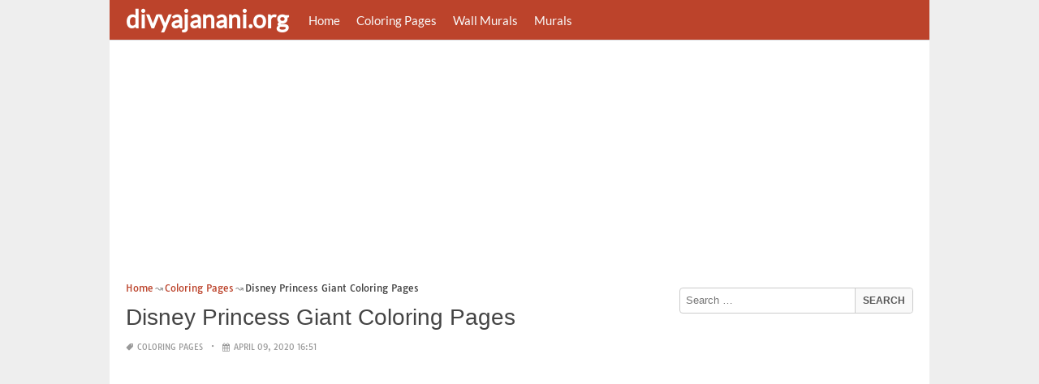

--- FILE ---
content_type: text/html; charset=UTF-8
request_url: https://www.divyajanani.org/disney-princess-giant-coloring-pages/
body_size: 17080
content:
<!DOCTYPE html><html lang="en-US"><head><meta charset="UTF-8"><meta name="viewport" content="width=device-width,minimum-scale=1,initial-scale=1"><link rel="profile" href="https://gmpg.org/xfn/11"><link rel="pingback" href="https://www.divyajanani.org/xmlrpc.php"><title>Disney Princess Giant Coloring Pages &#8211; divyajanan</title><meta name='robots' content='max-image-preview:large'/><style>img:is([sizes="auto" i], [sizes^="auto," i]) { contain-intrinsic-size: 3000px 1500px }</style><link rel="alternate" type="application/rss+xml" title="divyajanan &raquo; Feed" href="https://www.divyajanani.org/feed/"/><link rel="alternate" type="application/rss+xml" title="divyajanan &raquo; Comments Feed" href="https://www.divyajanani.org/comments/feed/"/><link rel="alternate" type="application/rss+xml" title="divyajanan &raquo; Disney Princess Giant Coloring Pages Comments Feed" href="https://www.divyajanani.org/disney-princess-giant-coloring-pages/feed/"/><link rel='stylesheet' id='wp-block-library-css' href='https://www.divyajanani.org/wp-includes/css/dist/block-library/style.min.css?ver=6.8.3' type='text/css' media='all'/><style id='classic-theme-styles-inline-css' type='text/css'>
/*! This file is auto-generated */
.wp-block-button__link{color:#fff;background-color:#32373c;border-radius:9999px;box-shadow:none;text-decoration:none;padding:calc(.667em + 2px) calc(1.333em + 2px);font-size:1.125em}.wp-block-file__button{background:#32373c;color:#fff;text-decoration:none}</style><style id='global-styles-inline-css' type='text/css'>
:root{--wp--preset--aspect-ratio--square: 1;--wp--preset--aspect-ratio--4-3: 4/3;--wp--preset--aspect-ratio--3-4: 3/4;--wp--preset--aspect-ratio--3-2: 3/2;--wp--preset--aspect-ratio--2-3: 2/3;--wp--preset--aspect-ratio--16-9: 16/9;--wp--preset--aspect-ratio--9-16: 9/16;--wp--preset--color--black: #000000;--wp--preset--color--cyan-bluish-gray: #abb8c3;--wp--preset--color--white: #ffffff;--wp--preset--color--pale-pink: #f78da7;--wp--preset--color--vivid-red: #cf2e2e;--wp--preset--color--luminous-vivid-orange: #ff6900;--wp--preset--color--luminous-vivid-amber: #fcb900;--wp--preset--color--light-green-cyan: #7bdcb5;--wp--preset--color--vivid-green-cyan: #00d084;--wp--preset--color--pale-cyan-blue: #8ed1fc;--wp--preset--color--vivid-cyan-blue: #0693e3;--wp--preset--color--vivid-purple: #9b51e0;--wp--preset--gradient--vivid-cyan-blue-to-vivid-purple: linear-gradient(135deg,rgba(6,147,227,1) 0%,rgb(155,81,224) 100%);--wp--preset--gradient--light-green-cyan-to-vivid-green-cyan: linear-gradient(135deg,rgb(122,220,180) 0%,rgb(0,208,130) 100%);--wp--preset--gradient--luminous-vivid-amber-to-luminous-vivid-orange: linear-gradient(135deg,rgba(252,185,0,1) 0%,rgba(255,105,0,1) 100%);--wp--preset--gradient--luminous-vivid-orange-to-vivid-red: linear-gradient(135deg,rgba(255,105,0,1) 0%,rgb(207,46,46) 100%);--wp--preset--gradient--very-light-gray-to-cyan-bluish-gray: linear-gradient(135deg,rgb(238,238,238) 0%,rgb(169,184,195) 100%);--wp--preset--gradient--cool-to-warm-spectrum: linear-gradient(135deg,rgb(74,234,220) 0%,rgb(151,120,209) 20%,rgb(207,42,186) 40%,rgb(238,44,130) 60%,rgb(251,105,98) 80%,rgb(254,248,76) 100%);--wp--preset--gradient--blush-light-purple: linear-gradient(135deg,rgb(255,206,236) 0%,rgb(152,150,240) 100%);--wp--preset--gradient--blush-bordeaux: linear-gradient(135deg,rgb(254,205,165) 0%,rgb(254,45,45) 50%,rgb(107,0,62) 100%);--wp--preset--gradient--luminous-dusk: linear-gradient(135deg,rgb(255,203,112) 0%,rgb(199,81,192) 50%,rgb(65,88,208) 100%);--wp--preset--gradient--pale-ocean: linear-gradient(135deg,rgb(255,245,203) 0%,rgb(182,227,212) 50%,rgb(51,167,181) 100%);--wp--preset--gradient--electric-grass: linear-gradient(135deg,rgb(202,248,128) 0%,rgb(113,206,126) 100%);--wp--preset--gradient--midnight: linear-gradient(135deg,rgb(2,3,129) 0%,rgb(40,116,252) 100%);--wp--preset--font-size--small: 13px;--wp--preset--font-size--medium: 20px;--wp--preset--font-size--large: 36px;--wp--preset--font-size--x-large: 42px;--wp--preset--spacing--20: 0.44rem;--wp--preset--spacing--30: 0.67rem;--wp--preset--spacing--40: 1rem;--wp--preset--spacing--50: 1.5rem;--wp--preset--spacing--60: 2.25rem;--wp--preset--spacing--70: 3.38rem;--wp--preset--spacing--80: 5.06rem;--wp--preset--shadow--natural: 6px 6px 9px rgba(0, 0, 0, 0.2);--wp--preset--shadow--deep: 12px 12px 50px rgba(0, 0, 0, 0.4);--wp--preset--shadow--sharp: 6px 6px 0px rgba(0, 0, 0, 0.2);--wp--preset--shadow--outlined: 6px 6px 0px -3px rgba(255, 255, 255, 1), 6px 6px rgba(0, 0, 0, 1);--wp--preset--shadow--crisp: 6px 6px 0px rgba(0, 0, 0, 1);}:where(.is-layout-flex){gap: 0.5em;}:where(.is-layout-grid){gap: 0.5em;}body .is-layout-flex{display: flex;}.is-layout-flex{flex-wrap: wrap;align-items: center;}.is-layout-flex > :is(*, div){margin: 0;}body .is-layout-grid{display: grid;}.is-layout-grid > :is(*, div){margin: 0;}:where(.wp-block-columns.is-layout-flex){gap: 2em;}:where(.wp-block-columns.is-layout-grid){gap: 2em;}:where(.wp-block-post-template.is-layout-flex){gap: 1.25em;}:where(.wp-block-post-template.is-layout-grid){gap: 1.25em;}.has-black-color{color: var(--wp--preset--color--black) !important;}.has-cyan-bluish-gray-color{color: var(--wp--preset--color--cyan-bluish-gray) !important;}.has-white-color{color: var(--wp--preset--color--white) !important;}.has-pale-pink-color{color: var(--wp--preset--color--pale-pink) !important;}.has-vivid-red-color{color: var(--wp--preset--color--vivid-red) !important;}.has-luminous-vivid-orange-color{color: var(--wp--preset--color--luminous-vivid-orange) !important;}.has-luminous-vivid-amber-color{color: var(--wp--preset--color--luminous-vivid-amber) !important;}.has-light-green-cyan-color{color: var(--wp--preset--color--light-green-cyan) !important;}.has-vivid-green-cyan-color{color: var(--wp--preset--color--vivid-green-cyan) !important;}.has-pale-cyan-blue-color{color: var(--wp--preset--color--pale-cyan-blue) !important;}.has-vivid-cyan-blue-color{color: var(--wp--preset--color--vivid-cyan-blue) !important;}.has-vivid-purple-color{color: var(--wp--preset--color--vivid-purple) !important;}.has-black-background-color{background-color: var(--wp--preset--color--black) !important;}.has-cyan-bluish-gray-background-color{background-color: var(--wp--preset--color--cyan-bluish-gray) !important;}.has-white-background-color{background-color: var(--wp--preset--color--white) !important;}.has-pale-pink-background-color{background-color: var(--wp--preset--color--pale-pink) !important;}.has-vivid-red-background-color{background-color: var(--wp--preset--color--vivid-red) !important;}.has-luminous-vivid-orange-background-color{background-color: var(--wp--preset--color--luminous-vivid-orange) !important;}.has-luminous-vivid-amber-background-color{background-color: var(--wp--preset--color--luminous-vivid-amber) !important;}.has-light-green-cyan-background-color{background-color: var(--wp--preset--color--light-green-cyan) !important;}.has-vivid-green-cyan-background-color{background-color: var(--wp--preset--color--vivid-green-cyan) !important;}.has-pale-cyan-blue-background-color{background-color: var(--wp--preset--color--pale-cyan-blue) !important;}.has-vivid-cyan-blue-background-color{background-color: var(--wp--preset--color--vivid-cyan-blue) !important;}.has-vivid-purple-background-color{background-color: var(--wp--preset--color--vivid-purple) !important;}.has-black-border-color{border-color: var(--wp--preset--color--black) !important;}.has-cyan-bluish-gray-border-color{border-color: var(--wp--preset--color--cyan-bluish-gray) !important;}.has-white-border-color{border-color: var(--wp--preset--color--white) !important;}.has-pale-pink-border-color{border-color: var(--wp--preset--color--pale-pink) !important;}.has-vivid-red-border-color{border-color: var(--wp--preset--color--vivid-red) !important;}.has-luminous-vivid-orange-border-color{border-color: var(--wp--preset--color--luminous-vivid-orange) !important;}.has-luminous-vivid-amber-border-color{border-color: var(--wp--preset--color--luminous-vivid-amber) !important;}.has-light-green-cyan-border-color{border-color: var(--wp--preset--color--light-green-cyan) !important;}.has-vivid-green-cyan-border-color{border-color: var(--wp--preset--color--vivid-green-cyan) !important;}.has-pale-cyan-blue-border-color{border-color: var(--wp--preset--color--pale-cyan-blue) !important;}.has-vivid-cyan-blue-border-color{border-color: var(--wp--preset--color--vivid-cyan-blue) !important;}.has-vivid-purple-border-color{border-color: var(--wp--preset--color--vivid-purple) !important;}.has-vivid-cyan-blue-to-vivid-purple-gradient-background{background: var(--wp--preset--gradient--vivid-cyan-blue-to-vivid-purple) !important;}.has-light-green-cyan-to-vivid-green-cyan-gradient-background{background: var(--wp--preset--gradient--light-green-cyan-to-vivid-green-cyan) !important;}.has-luminous-vivid-amber-to-luminous-vivid-orange-gradient-background{background: var(--wp--preset--gradient--luminous-vivid-amber-to-luminous-vivid-orange) !important;}.has-luminous-vivid-orange-to-vivid-red-gradient-background{background: var(--wp--preset--gradient--luminous-vivid-orange-to-vivid-red) !important;}.has-very-light-gray-to-cyan-bluish-gray-gradient-background{background: var(--wp--preset--gradient--very-light-gray-to-cyan-bluish-gray) !important;}.has-cool-to-warm-spectrum-gradient-background{background: var(--wp--preset--gradient--cool-to-warm-spectrum) !important;}.has-blush-light-purple-gradient-background{background: var(--wp--preset--gradient--blush-light-purple) !important;}.has-blush-bordeaux-gradient-background{background: var(--wp--preset--gradient--blush-bordeaux) !important;}.has-luminous-dusk-gradient-background{background: var(--wp--preset--gradient--luminous-dusk) !important;}.has-pale-ocean-gradient-background{background: var(--wp--preset--gradient--pale-ocean) !important;}.has-electric-grass-gradient-background{background: var(--wp--preset--gradient--electric-grass) !important;}.has-midnight-gradient-background{background: var(--wp--preset--gradient--midnight) !important;}.has-small-font-size{font-size: var(--wp--preset--font-size--small) !important;}.has-medium-font-size{font-size: var(--wp--preset--font-size--medium) !important;}.has-large-font-size{font-size: var(--wp--preset--font-size--large) !important;}.has-x-large-font-size{font-size: var(--wp--preset--font-size--x-large) !important;}
:where(.wp-block-post-template.is-layout-flex){gap: 1.25em;}:where(.wp-block-post-template.is-layout-grid){gap: 1.25em;}
:where(.wp-block-columns.is-layout-flex){gap: 2em;}:where(.wp-block-columns.is-layout-grid){gap: 2em;}
:root :where(.wp-block-pullquote){font-size: 1.5em;line-height: 1.6;}</style><link rel="EditURI" type="application/rsd+xml" title="RSD" href="https://www.divyajanani.org/xmlrpc.php?rsd"/><meta name="generator" content="WordPress 6.8.3"/><link rel='shortlink' href='https://www.divyajanani.org/?p=134740'/><link rel="alternate" title="oEmbed (JSON)" type="application/json+oembed" href="https://www.divyajanani.org/wp-json/oembed/1.0/embed?url=https%3A%2F%2Fwww.divyajanani.org%2Fdisney-princess-giant-coloring-pages%2F"/><link rel="alternate" title="oEmbed (XML)" type="text/xml+oembed" href="https://www.divyajanani.org/wp-json/oembed/1.0/embed?url=https%3A%2F%2Fwww.divyajanani.org%2Fdisney-princess-giant-coloring-pages%2F&#038;format=xml"/><link rel="canonical" href="https://www.divyajanani.org/disney-princess-giant-coloring-pages/"/><link rel="icon" href="https://www.divyajanani.org/wp-content/uploads/2018/10/cropped-coloriage-icon-32x32.png" sizes="32x32"/><link rel="canonical" href="https://www.divyajanani.org/disney-princess-giant-coloring-pages/"/><link rel="icon" href="https://www.divyajanani.org/wp-content/uploads/2018/10/cropped-coloriage-icon-192x192.png" sizes="192x192"/><link rel="apple-touch-icon" href="https://www.divyajanani.org/wp-content/uploads/2018/10/cropped-coloriage-icon-180x180.png"/><meta name="msapplication-TileImage" content="https://www.divyajanani.org/wp-content/uploads/2018/10/cropped-coloriage-icon-270x270.png"/><script type="application/ld+json">{"@context":"http:\/\/schema.org","@type":"BlogPosting","mainEntityOfPage":"https:\/\/www.divyajanani.org\/disney-princess-giant-coloring-pages\/","publisher":{"@type":"Organization","name":"divyajanan","logo":{"@type":"ImageObject","url":"https:\/\/www.divyajanani.org\/disney-princess-giant-coloring-pages\/","height":36,"width":190}},"headline":"Disney Princess Giant Coloring Pages","datePublished":"2020-04-09T16:51:57+07:00","dateModified":"2020-06-07T15:00:33+07:00","author":{"@type":"Person","name":"divyajanani.org"},"image":{"@type":"ImageObject","url":["https:\/\/www.divyajanani.org\/wp-content\/uploads\/2020\/06\/disney-princess-giant-coloring-pages-inspirational-crayola-disney-princess-giant-coloring-pages-of-disney-princess-giant-coloring-pages.jpg",1982,2560,false],"width":1982,"height":2560}}</script><link rel="canonical" href="https://www.divyajanani.org/disney-princess-giant-coloring-pages/"/><link rel="icon" href="https://s.wordpress.org/style/images/codeispoetry.png"/><link rel="stylesheet" href="https://maxcdn.bootstrapcdn.com/font-awesome/4.7.0/css/font-awesome.min.css"><meta name="theme-color" content="#bc432b"><meta name="msapplication-navbutton-color" content="#bc432b"><meta name="apple-mobile-web-app-status-bar-style" content="#bc432b"><style amp-custom>.clear{clear:both;}img{width:auto;max-width:100%;height:auto;}a:link,a:visited{color:#e50a4a;text-decoration:none;}a:hover{text-decoration:underline;transition:color .45s ease-in-out;-moz-transition:color .45s ease-in-out;-webkit-transition:color .45s ease-in-out;} html, body, div, span, applet, object, h1, h2, h3, h4, h5, h6, p, blockquote, pre, a, abbr, acronym, address, big, cite, code, del, dfn, em, img, ins, kbd, q, s, samp, small, strike, strong, sub, sup, tt, var, b, u, i, center, dl, dt, dd, ol, ul, li, fieldset, form, label, legend, table, caption, tbody, tfoot, thead, tr, th, td, article, aside, canvas, details, embed, figure, figcaption, footer, header, hgroup, menu, nav, output, ruby, section, summary, time, mark, audio, video {padding:0; margin:0;}pre{background:#fafafa;margin-bottom:15px;padding:15px;white-space:pre-wrap;white-space:-moz-pre-wrap;white-space:-pre-wrap;white-space:-o-pre-wrap;word-wrap:break-word}iframe{max-width:100%;}.das{margin:0 0 5px 0;width:auto;height:auto;text-align:center;} @font-face {font-family:'Tauri';font-style:normal;font-weight:400;src:local('Tauri Regular'), local('Tauri-Regular'), url(https://fonts.gstatic.com/s/tauri/v4/NN-VSW_h-jkrKyYGwwj5QQ.woff2) format('woff2');unicode-range:U+0100-024F, U+1E00-1EFF, U+20A0-20AB, U+20AD-20CF, U+2C60-2C7F, U+A720-A7FF;}@font-face {font-family:'Tauri';font-style:normal;font-weight:400;src:local('Tauri Regular'), local('Tauri-Regular'), url(https://fonts.gstatic.com/s/tauri/v4/sWn97sjs9uU0xeuHDScCTA.woff2) format('woff2');unicode-range:U+0000-00FF, U+0131, U+0152-0153, U+02C6, U+02DA, U+02DC, U+2000-206F, U+2074, U+20AC, U+2212, U+2215;}@font-face {font-family:'Lato';font-style:normal;font-weight:400;src:local('Lato Regular'), local('Lato-Regular'), url(https://fonts.gstatic.com/s/lato/v13/UyBMtLsHKBKXelqf4x7VRQ.woff2) format('woff2');unicode-range:U+0100-024F, U+1E00-1EFF, U+20A0-20AB, U+20AD-20CF, U+2C60-2C7F, U+A720-A7FF;}@font-face {font-family:'Lato';font-style:normal;font-weight:400;src:local('Lato Regular'), local('Lato-Regular'), url(https://fonts.gstatic.com/s/lato/v13/1YwB1sO8YE1Lyjf12WNiUA.woff2) format('woff2');unicode-range:U+0000-00FF, U+0131, U+0152-0153, U+02C6, U+02DA, U+02DC, U+2000-206F, U+2074, U+20AC, U+2212, U+2215;}body{background:#eee;color:#444;font-family:"Helvetica Neue",Helvetica,Arial,sans-serif;font-size:14px;line-height:1.42857143;}.entry-content h1{margin-bottom:10px;font-size:32px;line-height:44px;}.entry-content h2{margin-bottom:10px;font-size:28px;line-height:34px;} .entry-content h3{margin-bottom:10px;font-size:22px;line-height:26px;} .entry-content h4{margin-bottom:10px;font-size:18px;line-height:22px;} .entry-content h5{margin-bottom:10px;font-size:16px;line-height:20px;} .entry-content h6{margin-bottom:10px;font-size:13px;line-height:20px;} .thonwidget a,.thonol a,.box a,.post-meta,.breadcrumb,.pagination{font-family:"Tauri",Helvetica,Arial,sans-serif;font-size:14px;} p{margin:5px 0 15px;line-height:1.42857143;}.alignleft{float:left;padding:5px 20px 5px 0;}.alignright{float:right;padding:5px 0 5px 20px;}.aligncenter{max-width:100% !important;text-align:center !important;margin:10px auto !important;display:block;}.aligncenter img{margin:5px auto !important;}.fax{font-family:"Open Sans",Arial,sans-serif;}.header{font-family:"Lato";margin-bottom:0;padding:0 10px !Important;background-color:#e50a4a !important;}.header li a,.header li a.dropdown{background-color:#e50a4a !Important;max-height:49px;color:#f9f9f9;}.header li a:hover,.header li a.dropdown:hover{color:#e9e9e9 !important;}.header ul.nav-buttons ul li{background-color:#e50a4a !important;line-height:35px;height:35px;}.header ul.nav-buttons ul a{background-color:#e50a4a;line-height:35px;}.header ul.nav-buttons ul a.selected,.header ul.nav-buttons ul a:hover{background:rgba(25,25,25,0.1) !Important;}.header ul.nav-buttons ul{padding:0;}.header .navclosed{background-color:#e50a4a;float:left !important;}.header .logos{margin:10px 10px 0 0;left:10px;position:relative;float:left;display:none;}.header .logos img{height:30px;width:145px;}.header ul a i.fa{padding-right:6px;} .header,.header li a,.header li a.dropdown,.header ul.nav-buttons ul li,.header ul.nav-buttons ul a,.header .navclosed{background-color:#e50a4a !Important;}.header li a,.header li a.dropdown{font-size:15px !important;font-weight:400;}.header{padding:0 10px;}.button-comment{display:block;text-align:center;}.button-comment a.button{display:inline-block;padding:8px 30px;background:#e50a4a;color:#fff !important;border-radius:5px;}.row{width:auto;}.container{width:auto;max-width:950px;margin:0 auto;padding:0;} .main-content{width:auto;max-width:960px;margin:0 auto;padding:0;}h1.logor{text-indent:-5000px;background:#f00;display:absolute;width:0;height:0;}.site-logo{width:auto;max-width:300px;height:50px;line-height:50px;left:0;z-index:999;float:left;}.site-logo a.logo-text{font-weight:bold;font-size:30px;line-height:46px;color:#fff;padding:0 15px 0 10px;}.site-logo a.logo-text:hover{color:#f1f2f3;text-decoration:none;}.site-logo a.logo-image{line-height:50px;padding:0;}.site-logo a.logo-image img{height:40px;width:auto;padding:5px 15px 5px 10px;}.nav-buttons{display:inline;float:left;} .logo{}.logo a{padding-left:0 !important;}.logo img{margin:10px 10px 10px 5px;width:auto;height:30px;}.header{width:auto;padding:15px;}.header .header-left{float:left;width:70%;padding-bottom:10px;}.header .header-right{float:right;width:30%;padding-bottom:10px;}.searchs{width:auto;min-width:250px;-webkit-border-radius:4px;-moz-border-radius:4px;border-radius:4px;padding:0;height:30px;background:#fff;float:right;margin:10px 10px 9px 0;}.searchs input[type=text]{width:75%;padding:8px;margin:0;border:none;color:#555;background:none;}.searchs input[type=text]:focus{outline:0;}.searchs .btn{width:15%;font-size:15px;color:#555;float:right;outline:0;padding:0;height:30px;margin:0;border:none;background:none;border-left:1px solid #bcbcbc;}.searchs .btn:hover{background:#f5f5f5;cursor:pointer;-webkit-border-radius:4px;-moz-border-radius:4px;border-radius:4px;} .searchs-menu{display:none;}.contents{clear:both;width:auto;padding:15px 20px 50px;display:block;background:#fff;}.content{float:left;width:70%;margin:0;padding:0;}.sidebar{float:right;width:30%;margin:0;padding:0;}.posts{width:auto;padding:0 15px 0 0;}.post{width:100%;margin:0 0 15px;padding:0;display:inline-block;font-weight:300;height:auto;border-bottom:1px dashed #e5e5e5;}.post-entry{position:relative;background:none;width:auto;margin:0 0 5px 0;}.post-title{position:absolutex;width:100%;}.post h2.post-title{font-size:22px;margin-bottom:0px;font-weight:500;line-height:30px;} .post h2.post-title a:hover{text-decoration:none;}.post-title a{color:#333;}.post img.post-thumb-big{max-width:100%;}.post img.post-thumb-left{float:left;margin:0 15px 5px 0;}.post img.post-thumb-right{float:right !Important;padding:0 0 0 15px;}.post .clear{margin-bottom:35px;}.post img.thumb-list1{float:left;margin:5px 15px 0px 0;width:160px;height:120px;}.post img.thumb-list3{margin:5px 0 5px;width:100%;}.post h2.title-list1{font-size:20px;line-height:28px;font-weight:600;}.post h2 a{color:#222;}.post-gallery{width:auto;margin:0px -5px 0 -5px;}.post-gallery .post-gallerys{width:25%;padding:0;margin:0;display:inline-block;}.post-gallery a{padding:5px;display:block;}.post-gallery img{width:100%;}.post-single{width:auto;padding-left:0;font-weight:300;}.post-single img{margin-bottom:10px;}.post-single h1.single-title{font-size:28px;line-height:34px;font-weight:500;padding-bottom:5px;}.posts .post-meta{font-size:10px;line-height:20px;margin:5px 0 0px;color:#999;text-transform:uppercase;}.posts .post-meta a{color:#999;}.posts .post-meta a.post-edit-link:before{content:"\2022";padding-left:10px;padding-right:5px;}.posts .post-meta img{width:auto;}.posts .post-meta .post-meta-views{text-transform:capitalize;}.post .post-meta .post-meta-views:before{content:"\2022";padding-left:10px;padding-right:10px;}.post .post-meta .post-meta-date:after{content:"\2022";padding-left:10px;padding-right:10px;}.posts .post-meta-cat{padding-right:5px;}.posts .post-meta-cat:after{content:"\2022";padding-left:10px;padding-right:5px;}.posts .post-meta i{padding-left:5px;-moz-transform:scale(-1, 1);-webkit-transform:scale(-1, 1);-o-transform:scale(-1, 1);-ms-transform:scale(-1, 1);transform:scale(-1, 1);}.posts .entry-content{margin:15px 0;}.posts .wp-caption{margin:0 0 15px;}.posts .wp-caption .wp-caption-text{font-size:13px;text-align:center;}.posts .post-meta-tag a{color:#777;}.posts .post-meta-tag a:hover{text-decoration:underline}.post-grid{width:33.33%;float:left;display:block;margin:0;}.post-grid h2{width:auto;white-space:nowrap;overflow:hidden;text-overflow:ellipsis;color:#222;}.post-grid a{color:#fff;}.post-grid h2 a{color:#222;}.post-grid-entry{margin:0 16px 16px 0 !Important;width:auto;position:relative;}.post-grid-entry img{width:100%;object-fit:cover;object-position:center;}.post-grid-entry:hover img{opacity:0.8}.post-grid h2{position:absolute;bottom:0;right:0;left:0;width:auto;text-align:center;font-size:11px;font-weight:400;padding:5px 0;color:#fefefe;xtext-shadow:0px 0px 2px rgba(150, 150, 150, 1);background:linear-gradient(to bottom,rgba(0,0,0,0.05) 6%,rgba(0,0,0,0.75) 90%);}.post-grid1 a{display:inline-block;height:auto;width:100%;}.post-grid h2.title-grid1{bottom:5px !important;}.post-grid h2.title-grid1 a{color:#fff;padding-left:5px;padding-right:5px;}.post-grid h2.title-grid2{position:relative;background:none;font-size:13px;text-align:left;padding:5px 0 0;}.post-grid h2.title-grid3{position:relative;background:none;text-align:left;font-size:14px;padding:10px 0 0;font-weight:500;}.post-grid h2.title-grid4{opacity:0;background:nonex;text-align:left;font-size:14px;padding:10px 0;font-weight:500;}.post-grid h2.title-grid4 a{color:#fff ;padding:0 10px;}.post-grid h2.post-title a:hover{text-decoration:none;} .post-grid2{margin-bottom:10px;}.post-grid3{width:50%;}.post-grid3 .post-grid-entry{padding:7px;border:1px solid #e1e2e3;-webkit-border-radius:3px;-moz-border-radius:3px;border-radius:3px;}.post-grid3 .post-meta{margin:3px 0 1px;}.post-grid3 .post-meta-cat{text-transform:capitalize;}.post-grid3 .post-meta-cat:after{padding-left:5px;padding-right:0;}.post-grid3 .post-meta-views{padding-left:0;}.post-grid4{width:50%;}.post-grid4 h2.title-grid4{bottom:5px;}.post-grid4 .post-meta{opacity:0;padding:2px 10px 0;position:absolute;bottom:30px;left:0;color:#f1f2f3;text-transform:capitalize;}.post-grid4 .post-meta a{color:#f1f2f3;} .post-grid4 .post-meta .post-ratings{margin:2px 0 0;}.post-grid4:hover h2.title-grid4,.post-grid4:hover .post-meta,.post-grid4:hover h4.title-grid4{display:block;opacity:1.0;transition:opacity .45s ease-in-out;-moz-transition:opacity .45s ease-in-out;-webkit-transition:opacity .45s ease-in-out;}.post-ratings{float:right;width:60px;height:24px;white-space:none;overflow:hidden;text-overflow:ellipsis;}.post-ratings-loading{display:none !important;z-index:-5;}p.download-size{border:1px solid #e1e1e1;padding:10px;margin-bottom:20px;font-weight:bold;}p.download-size:hover{background:#fefefe;}p.download-size a{padding-right:10px;font-weight:500;}p.download-size a:before{content:"\0338";padding-right:20px;color:#333;}p.download-size a:first-of-type:before{content:"";}.related-posts{}.related-posts h3{font-weight:500;font-size:22px;line-height:34px;margin-bottom:20px;}.related-posts h4{font-weight:500;font-size:14px;}.related-posts h4.style2{font-weight:500;font-size:16px;}.related-posts li.post{margin-bottom:10px;}.related-posts li.post img.post-thumb-left{margin-bottom:10px;width:50px;}.related-posts li.thonol{padding:0 0 20px 40px !important;max-width:100% !important;min-height:130px !important;}.related-posts li.thonol2{padding:0 0 20px 40px !important;width:100%;min-height:50px !important;}.related-posts li.thonol .thumb-style1{margin-bottom:10px;width:160px;height:120px;position:absolute;right:50px;}.related-posts li.thonol2 .thumb-style1{width:50px;height:50px;position:absolute;right:50px;}.related-posts li.thonolamp .thumb-style1{right:110px;}.related-posts li.thonol h4{padding:0 220px 0 0;}.related-posts li.thonol2 h4{padding:0 120px 0 0;}.related-posts li.thonol .post-meta{padding:0 220px 0 0;}.related-posts li.thonol2 .post-meta{padding:0 120px 0 0;}.related-posts li.thonol p{padding:0 220px 0 0;}.related-posts li.thonol .post-meta-cat a{font-size:10px !important;}.related-posts h2.title-grid2{padding-top:5px;}.related-posts .post-grid2 img{margin-bottom:5px;}.related-posts .post-grid1 img{margin-bottom:0;}.related-posts .post-grid2 img{margin-bottom:0;}.related-posts .post-grid3 img{margin-bottom:0;}.related-posts .post-grid4 img{margin-bottom:0;}.related-posts .post-grid4 a{display:inline-block;height:auto;width:100%;}.related-posts .post-grid4 .post-meta{right:0 !Important;}.related-posts .post-grid4 .post-meta a{display:inline;}.post-header h1{font-size:22px;font-weight:600;}.posts table{width:auto;max-width:100%;border-collapse:collapse;margin-bottom:15px;}.posts table th{background:#f9f9f9;border:1px solid #f1f2f3;padding:4px 5px;}.posts table td{border:1px solid #f1f2f3;padding:2px 5px;}.gallery{width:auto;max-width:100%;font-size:13px;line-height:20px;margin-bottom:15px;}.gallery .gallery-item{background:#eeex;margin:0;display:inline-table;text-align:center;padding:10px 0;}.gallery .gallery-caption{padding:0 5px;}.gallery .gallery-item .gallery-icon{padding:0 5px;width:auto;max-width:100%;}.gallery .gallery-item img{height:auto;}.gallery-columns-1 .gallery-item{width:100%;}.gallery-columns-2 .gallery-item{width:50%;}.gallery-columns-3 .gallery-item{width:33.3%;}.gallery-columns-4 .gallery-item{width:25%;}.gallery-columns-5 .gallery-item{width:20%;}.gallery-columns-6 .gallery-item{width:16.6%;}.gallery-columns-7 .gallery-item{width:14.2%;}.gallery-columns-8 .gallery-item{width:12.5%;}.gallery-columns-9 .gallery-item{width:11.1%;}.entry-content ul,.entry-content ol{margin:0 0 15px;padding:0 0 0 30px;font-size:14px;}.entry-content ul li,.entry-content ol li{line-height:22px;}.entry-content blockquote{padding:10px 10px 10px 20px;font-size:14px;font-style:italic;border-left:4px solid #eee;background:#f5f5f5;}.socials{padding:10px 0 0;clear:both;margin:20px 0;font-size:13px;}.socials span{border-top:1px dashed #ccc;border-bottom:1px dashed #ddd;padding:5px;margin-right:5px;}.socials a span{border:none;}.socials a{margin-bottom:5px;margin-right:5px;display:inline-block;padding:5px 5px 5px 10px;}.socials a:hover{text-decoration:none;}.btn-twitter {background:#00acee;border-radius:0;color:#fff}.btn-twitter:link, .btn-twitter:visited {color:#fff}.btn-twitter:active, .btn-twitter:hover {background:#0087bd;color:#fff}.btn-facebook {background:#3b5998;border-radius:0;color:#fff}.btn-facebook:link, .btn-facebook:visited {color:#fff}.btn-facebook:active, .btn-facebook:hover {background:#30477a;color:#fff}.btn-whatsapp {background:#4CAF50;border-radius:0;color:#fff}.btn-whatsapp:link, .btn-whatsapp:visited {color:#fff}.btn-whatsapp:active, .btn-whatsapp:hover {background:#388E3C;color:#fff}.btn-stumbleupon {background:#f74425;border-radius:0;color:#fff}.btn-stumbleupon:link, .btn-stumbleupon:visited {color:#fff}.btn-stumbleupon:active, .btn-stumbleupon:hover {background:#c7371e;color:#fff}.btn-linkedin {background:#0e76a8;border-radius:0;color:#fff}.btn-linkedin:link, .btn-linkedin:visited {color:#fff}.btn-linkedin:active, .btn-linkedin:hover {background:#0b6087;color:#fff}.btn-pinterest {background:#bd081c;border-radius:0;color:#fff}.btn-pinterest:link, .btn-pinterest:visited {color:#fff}.btn-pinterest:active, .btn-pinterest:hover {background:#960414;color:#fff}.post-entry-comment{margin-bottom:30px;}.post-entry-comment .comment-form-comment{margin-bottom:0;width:100%;}.post-entry-comment .comment-form-email,.post-entry-comment .comment-form-author,.post-entry-comment .comment-form-url{width:auto;} .post-entry-comment textarea,.post-entry-comment input[type=text],.post-entry-comment input[type=email],.post-entry-comment input[type=url]{color:#555;line-height:20px;padding:6px 10px;margin-top:5px;clear:both;display:block;width:240px;border:1px solid #ccc;-webkit-border-radius:4px;-moz-border-radius:4px;border-radius:4px;} .post-entry-comment textarea{width:90% !Important;}.post-entry-comment .submit{padding:10px 15px;outline:0;font-size:14px;background:#eee;border:1px solid #ddd;-webkit-border-radius:4px;-moz-border-radius:4px;border-radius:4px;}.comment-list{padding-left:15px;font-size:13px;}.comment-list li{list-style:none;border:1px solid #e9e9e9;background:#f9f9f9x;width:auto;padding:15px;margin-bottom:15px;}.comment-list .commentname{display:inline-table;width:70px;float:left;margin-right:15px;}.comment-list .commentinfo{display:inline-table;}.comment-list .commenttext{display:inline;}.comment-list .comment-author img{float:left;margin-right:15px;}h3.comment-title{font-weight:500;line-height:30px;font-size:22px;margin-bottom:10px;}.comment-list ul.children{margin-top:10px;}.pagination{margin:20px 0;line-height:30px;text-align:center;font-size:12px;} .pagination ul li{list-style:none;display:inline-block;line-height:22px;margin-right:5px;border:0px solid #ddd;-webkit-border-radius:4px;-moz-border-radius:4px;border-radius:4px;background-color:#e50a4a;cursor:pointer;}.pagination ul li a,.pagination ul li .page-numbers{color:#fff;display:block;padding:3px 12px;}.pagination a:hover,.pagination ul li .dots,.pagination ul li .current{background-color:rgba(25,25,25,0.3);text-decoration:none;}.paginations{margin:20px 0;line-height:30px;text-align:left;font-size:15px;background:#f0f0f0;padding:0 10px;}.paginations span{display:inline-table;margin:0;}.paginations a{margin:0;display:inline-block;padding:3px 8px;border-left:1px solid #f1f2f3;}.paginations a:hover{background:#e1e2e3;}.box{margin-bottom:20px;font-weight:300;font-size:14px;clear:both;display:block;padding-left:5px;}.box .tagcloud{text-align:justify;}.box .tagcloud a{line-height:20px;margin-right:5px;}.box .tagcloud a:after{content:",";}.box ul{display:block;counter-reset:my-badass-counter;}.box ul li{list-style:none;line-height:20px;border-bottom:1px dotted #e5e5e5;padding:8px 0;}li.adv{clear:both;display:block;padding-bottom:20px;border-bottom:1px solid #d99x;}li.adv img{width:70px;float:left;display:block;padding:0 10px 20px 0;}li.adv h4{display:block;}li.adv h4 a{color:#222;font-size:14px;font-weight:600;}li.adv span{clear:both;font-size:12px;} .box a:hover{text-decoration:none;}.box p{margin-top:0;}.box li.cat-item{width:50%;display:inline-block;clear:none;float:left;}.box li.cat-item a{padding-right:5px;}.box .calendar_wrap{display:block;width:auto;}.box .calendar_wrap table{width:100%;text-align:center;} .box .calendar_wrap table caption{background:#f9f9f9;font-weight:bold;padding:5px 0;}.box span.att{text-transform:uppercase;font-size:10px;}.box span.att a{color:#666;}.box li.thonwidget a{font-size:14px;}.box .excerpt a{font-size:16px;}.box .excerpt p{font-size:14px;font-weight:300;}.box li .size-small-thumbnail{float:left;padding:0 10px 0 0;} .box li.thonwidget{position:relative;clear:both;font-weight:400;display:block;min-height:65px;padding-top:8px;}.box li.thonwidget .post-thumb-big{display:block;margin-bottom:5px;}.box li.thonol{font-weight:300;padding:10px 60px 10px 40px;position:relative;min-height:50px;}.box li.thonol .numb{font-size:15px;color:#fff;width:30px;height:30px;line-height:30px;text-align:center;position:absolute;left:0;top:10px;-moz-border-radius:50px;-webkit-border-radius:50px;border-radius:50%;}.box img.thumb-style1{position:absolute;right:0;top:10px;width:50px;height:50px;}.box img.thumb-style2{position:absolute;right:0;top:10px;width:50px;height:50px;}.box li.thongrid{float:left;width:50%;padding:0;margin:0;display:block;border:0;}.box li.thongrid a{padding:5px;display:block;}.box li.thongrid img{width:100%;padding:0;margin:0 0 5px;}.box ul li{font-size:13px;}.box .thonwidget3 p{padding-right:55px;}.box .thonwidget3 a.thon-title{padding-right:45px;display:inline-block}.widget-title-box{border:0;margin-bottom:10px;display:block;}h3.widget-title{font-size:16px;font-weight:400;display:block;padding:0;background:#e50a4a;position:relative;color:#fff;}.sept{position:absolute;bottom:0;width:0;height:0;border-top:34px solid rgba(25,25,25,0.1);border-right:34px solid transparent;} h3.widget-title .texts{display:inline-block;padding:6px 10px;background:rgba(25,25,25,0.1) !Important;}h3.widget-title span{}.search-form{width:100%;-webkit-border-radius:4px;-moz-border-radius:4px;border-radius:4px;padding:0;height:30px;background:#fff;float:right;margin:10px 0;border:1px solid #ccc;}.search-form span.screen-reader-text{display:none;}.search-form .search-submit{font-size:12px;width:25%;float:right;color:#555;font-weight:600;text-transform:uppercase;margin:0;padding:8px 0;border:none;border-left:1px solid #ccc;background:#f9f9f9;outline:0;cursor:pointer;-webkit-border-radius:0 4px 4px 0;-moz-border-radius:0 4px 4px 0;border-radius:0 4px 4px 0;}.search-form .search-submit:hover{background:#f1f1f1;}.search-form .search-field{width:73%;margin:0;padding:0;border:0;outline:0;padding:7px 0 7px 7px;background:none;}.footer-widget{float:left;display:block;width:33.333%;padding:0;margin:0;}.footer-content{padding:8px 13px 20px;background:none;}.footer-widget-container{padding:7px;}.footer-widget .box{padding-left:0;}.footer{background:#f1f2f3;width:100%;color:#444;border-top:1px solid #e1e1e1}.footer p{color:#444;}.footer a{color:#444;}.footer a:hover{text-decoration:underline;}#footer{border-top:0px dashed #e0e0e0;text-align:center;padding:10px 0;font-size:12px;color:#444;}.bottom-menu ul{margin-bottom:10px;}.bottom-menu ul li{display:inline;list-style:none;padding:5px;}.breadcrumb{margin:0;padding:0;height:auto;margin-bottom:10px;}.breadcrumb ul{margin:0;padding:0 10px 0 0;width:auto;}.breadcrumb ul li{list-style:none;margin:0;display:inline;padding:0 2px 2px 0;font-size:12px;}.breadcrumb ul li:before {content:"\219D";color:#888;padding-right:2px;}.breadcrumb ul li.breadhome:before {content:"";padding-right:0;}.flickity-page-dots{display:none;}.box .form-control{width:100%;padding:8px;margin-bottom:8px;color:#333;}.box .form-control option{padding:5px;}.box .submit{background:#e50a4a;color:#fff;padding:8px 12px;font-size:13px;border:none;clear:both;margin-top:10px;}.thon-gallery{margin-right:-16px;}.thon-gallery h4.title-grid4{bottom:6px;}.thon-gallery .post-grid4{width:33.33% !important;} .thon-gallery img{max-width:100%;height:150px !important;}.thon-gallery amp-img{max-width:100%;height:150px !important;}.thon-gallery h2{font-size:20px !important;font-weight:500;line-height:24px;margin-bottom:10px;}.thon-gallery .thon-gallery-list{width:33.33%;display:inline-block;}.thon-gallery .thon-gallery-lists{width:auto;margin-right:10px;margin-bottom:10px;position:relative;} .thon-gallery h4 a{color:#fff !important;}.thon-gallery h4{opacity:0;width:auto;position:absolute;bottom:0;right:0;left:0;text-align:center;font-size:12px;font-weight:400;padding:5px;color:#fefefe;margin-bottom:0;white-space:nowrap;overflow:hidden;text-overflow:ellipsis;xtext-shadow:0px 0px 2px rgba(150, 150, 150, 1);background:linear-gradient(to bottom,rgba(0,0,0,0.05) 6%,rgba(0,0,0,0.85) 70%);}.thon-gallery .thon-gallery-lists:hover img{opacity:0.8;} amp-sidebar{background:#fff;font-family:"Lato";font-weight:400;font-size:14px;width:360px;padding:0;}.amp-sidebar-image{line-height:100px;vertical-align:middle;}.amp-close-image{top:15px;left:225px;cursor:pointer;}amp-sidebar .searchs-menu{padding:0;width:auto;max-width:100%;height:50px;display:block;}amp-sidebar .searchs{padding:0;margin-right:15px;width:330px;}amp-sidebar ul{padding:0;margin:0;}amp-sidebar li{list-style:none;line-height:24px;}amp-sidebar li a{color:#222;display:block;padding:7px 15px;border-bottom:1px dotted #e1e2e3;}amp-sidebar li i{display:inline;padding-right:10px;}amp-sidebar ul li a:hover{background-color:#f1f2f3;text-decoration:none;}amp-sidebar .logo{display:none;}.attach_image img{width:100%;}.resmenu{position:absolute;right:0;display:none;text-align:center;width:60px;height:48px;color:#fff;cursor:pointer;font-size:34px;line-height:50px;}.post-grid1 img{height:140px;margin-bottom:0;}.post-grid2 img{height:140px;margin-bottom:0;}.post-grid3 img{height:170px;margin-bottom:0;}.post-grid4 img{height:210px;margin-bottom:0;}@media only screen and (min-width:991px) { .xmain-content{margin:0 auto !important;width:auto;} }@media only screen and (min-width:0px) and (max-width:767px) { .contents{padding-right:10px;padding-left:10px;}.content{width:100%;}.sidebar{width:100%;padding-right:0;}.sidebar .box{padding-leftz:0;} .footer-widget{width:100%;}.post-grid .post-grid-entry{margin:0 5px 20px 10px;}.resmenu{display:block;}.searchs-def{display:none;} .thon-gallery{margin-right:0;}.thon-gallery .post-grid4{width:50% !important;} }@media only screen and (min-width:480px) and (max-width:767px) {.main-content{margin:0;}.contents{padding-left:10px;}.posts{padding-right:5px;padding-left:0 !Important;}.thon-gallery .thon-gallery-list{width:55%;}.posts .post-grid{width:33.333%;}.posts .post-grid3{width:50%;}.posts .post-grid-entry{margin:5px 7px;}.header ul.nav-buttons{width:300px;}li.logo{display:none !important;}.header .logos{display:block;}.post-grid3,.post-grid4{width:50% !important;} .box li.thongrid{width:25%;}.footer-widget-container{padding:0;}.footer-content{padding:15px;}.thon-gallery{margin-right:0;}.thon-gallery .post-grid4{width:50% !important;} }@media only screen and (min-width:0px) and (max-width:479px) {.main-content{margin:0;}.contents{padding-left:10px;}.posts{padding-right:5px;padding-left:0 !important;}.posts .post-thumb-left,.posts .post-thumb-right{width:35%;}.thon-gallery .thon-gallery-list,.post-grid{width:50%;} .thon-gallery .post-thumb-left,.post-grid .post-thumb-left{width:100%;}.socials{vertical-align:middle;}.socials a{width:25px;text-align:center;} .socials a span{display:none;} .box{padding-left:0;}.posts .post-grid{width:100%;} .posts .post-grid-entry{margin:7px 0;}.header ul.nav-buttons{width:300px;}.searchs-menu{display:block;}.searchs-menu .searchs{float:left;margin-left:10px;}li.logo{display:none !important;}.header .logos{display:block;}.gallery .gallery-item{width:100%;}.footer-widget-container{padding:0;}.footer-content{padding:10px;}amp-sidebar .searchs{width:92%;float:right;} .post-grid2 img{height:180px;}}.wrapper {padding-top:80px;z-index:0;}.wrapper-push {margin-left:0%;z-index:0;}.fixed {position:fixed!important;width:100%;}.header {width:auto;margin:0px;padding:0px;min-height:49px;padding-top:0px;position:relative;border-bottom-width:1px;border-bottom-style:solid;border-bottom-color:#dbdee2;background-color:rgba(255,255,255,1);background-color:#fff;-o-transition:.3s;-ms-transition:.3s;-moz-transition:.3s;-webkit-transition:.3s;transition:.3s;z-index:99;}.sticky {width:100%;padding:0px;height:60px;padding-top:10px;-o-transition:.3s;-ms-transition:.3s;-moz-transition:.3s;-webkit-transition:.3s;transition:.3s;}.sticky nav {margin-left:10px;min-height:100%;}.sticky ul.nav-buttons li {border-right-width:0px;}.stuck {margin:0 auto;width:100%;height:auto;position:fixed!important;top:0;left:0;right:0;-o-transition:.3s;-ms-transition:.3s;-moz-transition:.3s;-webkit-transition:.3s;transition:.3s;opacity:1.0;border-bottom-width:1px;border-bottom-style:solid;border-bottom-color:#dbdee2;}.stuck.header {padding-top:0px;min-height:50px;}.stuck .logo {padding-right:10px;}.stuck nav {margin-left:0px;min-height:100%!important;}.stuck ul.nav-buttons li {border-right-width:1px;}.logo {float:right;padding-right:20px;font-size:20px;line-height:50px;-o-transition:.3s;-ms-transition:.3s;-moz-transition:.3s;-webkit-transition:.3s;transition:.3s;}.logo span {color:#f1844d;font-weight:300;}.logo a {}.header a {color:#999ea3;}.header a:hover {color:#81868b;}.header a.selected {color:#81868b;background-color:#f8f8f9;}ul.nav-buttons li a.selected,ul.nav-buttons ul a.selected {background-color:#f8f8f9;}.navclosed,.navclicked {display:none;}.header nav {z-index:2;height:49px;margin-left:0px;-o-transition:.3s;-ms-transition:.3s;-moz-transition:.3s;-webkit-transition:.3s;transition:.3s;}ul.nav-buttons {margin:0px;padding:0px;z-index:2;list-style:none;position:absolute;}ul.nav-buttons li {margin:0px;padding:0px;float:left;position:relative;}ul.nav-buttons li a {font-size:15px;margin:0px;padding-left:10px;padding-right:10px;line-height:51px;display:block;text-decoration:none;}ul.nav-buttons li a.buy {background-color:#f1844d;color:#fff;}ul.nav-buttons li a:hover {font-size:15px;text-decoration:none;opacity:1.0;}ul.nav-buttons li a.selected{font-size:15px;text-decoration:none;opacity:1.0;}ul.nav-buttons li a.dropdown{font-size:15px;padding-left:10px;text-decoration:none;opacity:1.0; background-repeat:no-repeat;background-position:left center;}ul.nav-buttons li a:hover,ul.nav-buttons li a.dropdown:hover,ul.nav-buttons li:hover a.dropdown{background-color:rgba(25,25,25,0.1) !important;}ul.nav-buttons ul {list-style:none;position:absolute;padding:0px;padding-top:1px;width:auto;height:auto;left:-9999px; }ul.nav-buttons ul li {float:none;height:50px;border:0px;}ul.nav-buttons ul a {width:190px;display:block;margin:0px;padding-left:10px;background-color:#ebecedx;}ul.nav-buttons ul a:hover {background-color:#f8f8f9x;}ul.nav-buttons li:hover ul {left:0; }@media screen and (min-width:0px) and (max-width:767px) {.wrapper {left:0px;padding-top:80px;width:100%;position:absolute;transition-property:left; -moz-transition-duration:0.8s;-webkit-transition-duration:0.8s;-o-transition-duration:0.8s;transition-duration:0.8s;-moz-transition-timing-function:ease;-webkit-transition-timing-function:ease;-o-transition-timing-function:ease;transition-timing-function:ease;opacity:1;-o-transition:.8s;-ms-transition:.8s;-moz-transition:.8s;-webkit-transition:.8s;transition:.8s;z-index:0;}.wrapper-push {left:270px;position:absolute;transition-property:left; -moz-transition-duration:0.8s;-webkit-transition-duration:0.8s;-o-transition-duration:0.8s;transition-duration:0.8s;-moz-transition-timing-function:ease;-webkit-transition-timing-function:ease;-o-transition-timing-function:ease;transition-timing-function:ease;opacity:0.3; -o-transition:.8s;-ms-transition:.8s;-moz-transition:.8s;-webkit-transition:.8s;transition:.8s;z-index:0;}.header {min-height:50px;z-index:2;}.sticky {border-top-width:0px;}.stuck {height:40px;}.logo {font-size:16px;padding-top:1px;}.sticky nav,.stuck nav {margin-left:0px;}.navclosed {z-index:3;color:#fff;margin:0px;padding:0px;display:block; background-repeat:no-repeat;background-position:left top;width:50px;height:50px;position:absolute;left:0;transition-property:left; -moz-transition-duration:0.8s;-webkit-transition-duration:0.8s;-o-transition-duration:0.8s;transition-duration:0.8s;-moz-transition-timing-function:ease;-webkit-transition-timing-function:ease;-o-transition-timing-function:ease;transition-timing-function:ease;}.navclosed.slide + nav { display:block;overflow:hidden;max-width:0;padding-top:0;padding-bottom:0;margin-top:0;margin-bottom:0;-moz-transition-duration:0.8s; -webkit-transition-duration:0.8s;-o-transition-duration:0.8s;transition-duration:0.8s;-moz-transition-timing-function:ease;-webkit-transition-timing-function:ease;-o-transition-timing-function:ease;transition-timing-function:ease;left:-270px;max-width:270px;width:auto;height:100%!important;min-height:100%!important;z-index:3;position:fixed;top:0;}.navclosed a {color:transparent;margin:0px;padding:0px;width:50px;height:50px;display:block;}.navclicked.slide + nav { -moz-transition-duration:0.8s; -webkit-transition-duration:0.8s;-o-transition-duration:0.8s;transition-duration:0.8s;-moz-transition-timing-function:ease;-webkit-transition-timing-function:ease;-o-transition-timing-function:ease;transition-timing-function:ease;max-width:270px;width:auto;height:100%!important;min-height:100%!important;z-index:3!important;position:fixed;overflow:auto;left:0;top:0;}.navclicked {color:#fff;margin:0px;padding:0px; background-repeat:no-repeat;background-position:left -50px;z-index:3;width:20%;height:50px;left:270px;position:absolute;}.navclicked a {color:transparent;margin:0px;padding:0px;width:100%;height:300px;display:block;}.header nav {display:none;z-index:2;width:270px;height:auto;background-color:#ebeced;position:absolute;}ul.nav-buttons {float:none;width:100%;height:auto;overflow-x:hidden;overflow-y:auto;padding:0px;position:static;}ul.nav-buttons li {width:100%;height:auto;margin-right:0px;border-bottom-width:1px;border-bottom-style:solid;border-bottom-color:#ccced1;float:left;}ul.nav-buttons li a {display:block;width:100%;}ul.nav-buttons li a.dropdown {padding-left:36px !important;background-color:#ebeced; background-repeat:no-repeat;background-position:0px center;background-size:40px;-moz-background-size:40px;}ul.nav-buttons ul {position:relative;left:0px;}ul.nav-buttons ul li {border-bottom-width:1px;border-bottom-style:solid;border-bottom-color:#fff;}}@media screen and (-webkit-min-device-pixel-ratio:1.5),screen and (-moz-min-device-pixel-ratio:1.5),screen and (min-device-pixel-ratio:1.5) { .navclosed { background-repeat:no-repeat;background-position:left top;background-size:50px;-moz-background-size:50px;}.navclicked { background-repeat:no-repeat;background-position:left -50px;background-size:50px;-moz-background-size:50px;}ul.nav-buttons li a.dropdown,ul.nav-buttons li a.dropdown:hover,ul.nav-buttons li:hover a.dropdown{ background-repeat:no-repeat;padding-left:12px !important;background-position:left center;background-size:40px;-moz-background-size:40px;}}.contents{background-color:#ffffff;}.post h2.post-title a:hover,.post-grid h2.post-title a:hover{color:#bc432b !important}.footer-content{background:#ffffff}.header,.header li a,.header li a.dropdown,.header ul.nav-buttons ul li,.header ul.nav-buttons ul a,.header .navclosed,.pagination ul li,.header nav,.resmenu{background-color:#bc432b !important;}h3.widget-title{background:#bc432b}.box li.thonol .numb{color:#fff;background:#bc432b;}.box li.thonol:before{background:#bc432b}amp-sidebar .searchs-menu{background:#bc432b}a:link,a:visited{color:#bc432b;}a:hover{color:#ff2121;}ul.nav-buttons li.logo a:hover,ul.nav-buttons li.logo a.dropdown:hover,ul.nav-buttons li.logo:hover a.dropdown{background-color:rgba(188,67,43,1) !important;}.main-content{max-width:1010px !important;}@media only screen and (min-width: 0px) and (max-width: 767px) {.header{left:-10px !important;}}</style><script async src="//pagead2.googlesyndication.com/pagead/js/adsbygoogle.js"></script><script>(adsbygoogle = window.adsbygoogle || []).push({
          google_ad_client: "ca-pub-6807953238257737",
          enable_page_level_ads: true
     });</script></head><body><div class="row"><div class="main-content"><header class="header"><div class="site-logo"><a class="logo-text" href="https://www.divyajanani.org">divyajanani.org</a></div><div on="tap:resmenu.toggle" role="button" tabindex="1" class="resmenu"><i class="fa fa-bars" aria-hidden="true"></i></div><nav><ul id="dropdownmenu" class="nav-buttons"><li id="menu-item-167477" class="menu-item menu-item-type-custom menu-item-object-custom menu-item-home menu-item-167477"><a href="https://www.divyajanani.org">Home</a></li><li id="menu-item-167470" class="menu-item menu-item-type-taxonomy menu-item-object-category current-post-ancestor current-menu-parent current-post-parent menu-item-167470"><a href="https://www.divyajanani.org/category/coloring-pages/">Coloring Pages</a></li><li id="menu-item-167471" class="menu-item menu-item-type-taxonomy menu-item-object-category menu-item-167471"><a href="https://www.divyajanani.org/category/wall-murals/">Wall Murals</a></li><li id="menu-item-167472" class="menu-item menu-item-type-taxonomy menu-item-object-category menu-item-167472"><a href="https://www.divyajanani.org/category/murals/">Murals</a></li></ul></nav></header><div class="contents"><ins class="adsbygoogle" style="display:block" data-ad-client="ca-pub-6807953238257737" data-ad-slot="6505297393" data-ad-format="auto" data-full-width-responsive="true"></ins><script>(adsbygoogle = window.adsbygoogle || []).push({});</script><div class="content"><div class="posts"><main class="post-single"><nav class="breadcrumb"><ul itemscope itemtype="http://schema.org/BreadcrumbList"><li itemprop="itemListElement" itemscope itemtype="http://schema.org/ListItem" class="breadhome"><a href="https://www.divyajanani.org" itemtype="http://schema.org/Thing" itemprop="item"><span itemprop="name">Home</span><meta itemprop="position" content="1"></a></li><li itemprop="itemListElement" itemscope itemtype="http://schema.org/ListItem"><a href="https://www.divyajanani.org/category/coloring-pages/" itemtype="http://schema.org/Thing" itemprop="item"><span itemprop="name">Coloring Pages</span><meta itemprop="position" content="2"></a></li><li>Disney Princess Giant Coloring Pages</li></ul></nav><article><h1 class="single-title">Disney Princess Giant Coloring Pages</h1><div class="post-meta"><span class="post-meta-cat"><i class="fa fa-tag" aria-hidden="true"></i><a href="https://www.divyajanani.org/category/coloring-pages/" rel="category tag">Coloring Pages</a></span><span class="post-meta-date"><time class="entry-date published updated" datetime="2020-04-09T16:51:57+07:00"><i class="fa fa-calendar" aria-hidden="true"></i>April 09, 2020 16:51</time></span></div><div class="entry-content"><div class="das"><ins class="adsbygoogle" style="display:block" data-ad-client="ca-pub-6807953238257737" data-ad-slot="6505297393" data-ad-format="auto" data-full-width-responsive="true"></ins><script>(adsbygoogle = window.adsbygoogle || []).push({});</script></div><figure id="attachment_134741" aria-describedby="caption-attachment-134741" style="width:1982px" class="wp-caption aligncenter"><a href="https://www.divyajanani.org/disney-princess-giant-coloring-pages/disney-princess-giant-coloring-pages-inspirational-crayola-disney-princess-giant-coloring-pages/"><img fetchpriority="high" decoding="async" class="wp-image-134741 size-full" src="https://www.divyajanani.org/wp-content/uploads/2020/06/disney-princess-giant-coloring-pages-inspirational-crayola-disney-princess-giant-coloring-pages-of-disney-princess-giant-coloring-pages.jpg" alt="Disney Princess Giant Coloring Pages Inspirational Crayola Disney Princess Giant Coloring Pages" width="1982" height="2560" srcset="https://www.divyajanani.org/wp-content/uploads/2020/06/disney-princess-giant-coloring-pages-inspirational-crayola-disney-princess-giant-coloring-pages-of-disney-princess-giant-coloring-pages.jpg 1982w, https://www.divyajanani.org/wp-content/uploads/2020/06/disney-princess-giant-coloring-pages-inspirational-crayola-disney-princess-giant-coloring-pages-of-disney-princess-giant-coloring-pages-232x300.jpg 232w, https://www.divyajanani.org/wp-content/uploads/2020/06/disney-princess-giant-coloring-pages-inspirational-crayola-disney-princess-giant-coloring-pages-of-disney-princess-giant-coloring-pages-793x1024.jpg 793w, https://www.divyajanani.org/wp-content/uploads/2020/06/disney-princess-giant-coloring-pages-inspirational-crayola-disney-princess-giant-coloring-pages-of-disney-princess-giant-coloring-pages-768x992.jpg 768w, https://www.divyajanani.org/wp-content/uploads/2020/06/disney-princess-giant-coloring-pages-inspirational-crayola-disney-princess-giant-coloring-pages-of-disney-princess-giant-coloring-pages-1189x1536.jpg 1189w, https://www.divyajanani.org/wp-content/uploads/2020/06/disney-princess-giant-coloring-pages-inspirational-crayola-disney-princess-giant-coloring-pages-of-disney-princess-giant-coloring-pages-1586x2048.jpg 1586w" sizes="(max-width: 1982px) 100vw, 1982px"/></a><figcaption id="caption-attachment-134741" class="wp-caption-text">Disney Princess Giant Coloring Pages Inspirational Crayola Disney Princess Giant Coloring Pages</figcaption></figure><div class="das"><ins class="adsbygoogle" style="display:block" data-ad-format="fluid" data-ad-layout-key="-6t+ed+2i-1n-4w" data-ad-client="ca-pub-6807953238257737" data-ad-slot="5799795124"></ins><script>(adsbygoogle = window.adsbygoogle || []).push({});</script></div><p><b>Disney Princess Giant Coloring Pages-</b> Delightful in order to my personal weblog, within this time period I&#8217;ll show you with regards to Disney Princess Giant Coloring Pages. And after this, this can be the initial photograph:</p><p style="text-align:center"><img decoding="async" title="disney princess leia making of 2 600751 mit Bildern" src="https://www.divyajanani.org/wp-content/uploads/2020/06/disney-princess-giant-coloring-pages-disney-princess-leia-making-of-2-600c297751-mit-bildern-of-disney-princess-giant-coloring-pages.jpg" alt="b74a0dbb6b0e01f ed cc" width="100%"/><br/>
disney princess leia making of 2 600751 mit Bildern from Disney Princess Giant Coloring Pages</p><h2>Free Printable Coloring Pages</h2><p>kids are fascinated by colors. previously they are relatively extra to this world, and are exceedingly keen and perceptive, they pronounce each further hue and shade to be exquisite and exceptional, unlike us, who have moot to understand all the colors in the world for granted, and don&#8217;t even see twice at any additional shade as such, believing it to be just choice allowance of the surrounding environment.</p><p style="text-align:center"><img decoding="async" title="24 Pretty Image of Giant Coloring Pages" src="https://www.divyajanani.org/wp-content/uploads/2020/06/disney-princess-giant-coloring-pages-24-pretty-image-of-giant-coloring-pages-of-disney-princess-giant-coloring-pages.jpg" alt="91da ca ef73a9385c3" width="100%"/><br/>
24 Pretty Image of Giant Coloring Pages from Disney Princess Giant Coloring Pages<br/><img decoding="async" title="170 Best adult coloring book images in 2020" src="https://www.divyajanani.org/wp-content/uploads/2020/06/disney-princess-giant-coloring-pages-170-best-adult-coloring-book-images-in-2020-of-disney-princess-giant-coloring-pages.jpg" alt="0db a cfd61c e disney coloring sheets disney princess coloring pages" width="100%"/><br/>
170 Best adult coloring book images in 2020 from Disney Princess Giant Coloring Pages</p><div class="das"><ins class="adsbygoogle" style="display:block;text-align:center;" data-ad-layout="in-article" data-ad-format="fluid" data-ad-client="ca-pub-6807953238257737" data-ad-slot="6445108715"></ins><script>(adsbygoogle = window.adsbygoogle || []).push({});</script></div><p>Kids, however, witness and perceive everything, and are always keen to allow their knowledge flow to others through various means, verbal and non-verbal. though the verbal means are moreover important, the non-verbal ones are much more fun-oriented. These append various kinds of coloring books and, talking very nearly the new generation, clear printable coloring pages from the internet.</p><p>Coloring pages are a fantastic pretension of allowing your child to space their ideas, opinions and perspicacity through artistic and creative methods. You will be astonished subsequently you see what amazingly pretty masterpieces these puny tiny kids can make in the form of the end coloring pages.</p><p>Apart from giving your children a creative pretentiousness of surviving engaged and passing free time, these coloring pages have quite a few further advantages. They are, for one thing, pardon to download and print, thus every you dependence is a computer, an internet connection, and a printer.</p><p style="text-align:center"><img decoding="async" title="Kuvahaun tulos haulle prinsessat värityskuvat" src="https://www.divyajanani.org/wp-content/uploads/2020/06/disney-princess-giant-coloring-pages-kuvahaun-tulos-haulle-prinsessat-varityskuvat-of-disney-princess-giant-coloring-pages.jpg" alt="7f0daa4058d80f11d667da1d" width="100%"/><br/>
Kuvahaun tulos haulle prinsessat värityskuvat from Disney Princess Giant Coloring Pages<br/><img decoding="async" title="Minnie Mouse Princess Disney coloring page for kids for" src="https://www.divyajanani.org/wp-content/uploads/2020/06/disney-princess-giant-coloring-pages-minnie-mouse-princess-disney-coloring-page-for-kids-for-of-disney-princess-giant-coloring-pages.jpg" alt="7857e90c77a6ba814c3a9615f32df127" width="100%"/><br/>
Minnie Mouse Princess Disney coloring page for kids for from Disney Princess Giant Coloring Pages</p><p>Other than this, again, these printable coloring pages will help fabricate your child&#8217;s finer motor skills, such as eye-hand coordination etc, and will after that support develop their amalgamation and purpose towards completing a unconditional task in an passably gratifying manner. They will in addition to learn a lot of concepts through the means of these printable coloring pages.</p><p>But most of all, you will pay for your kids afterward a fun-filled, colorful time of time, which they will enjoy to the fullest extent possible. You will be skillful to see the desirability of arrogance and completion in their eyes, which they are bound to mood upon the attainment of each of these little projects. Coloring pages are a firm entertainment package for kids, especially if you locate ones which depict their favorite character, season or theme. Some instances are Pokemon coloring pages and Disney coloring pages.</p><p>And lastly, aside from all the great amount of happiness, education and satisfaction that these coloring pages will manage to pay for to your kids, you are certain to allow when I say that they will manage to pay for you some amount of become old to lay support and relax, then again of chasing your kid more or less the house for various reasons. They will next encourage maintain a great, friendly rapport between the two of you, and will be a fun bustle altogether, whether upon an individual basis, or a amass one.</p><p style="text-align:center"><img decoding="async" title="Aladdin Activities for Kids" src="https://www.divyajanani.org/wp-content/uploads/2020/06/disney-princess-giant-coloring-pages-aladdin-activities-for-kids-of-disney-princess-giant-coloring-pages.jpg" alt="2a9b0db1356a4900cf1f18d72b000d69" width="100%"/><br/>
Aladdin Activities for Kids from Disney Princess Giant Coloring Pages<br/><img decoding="async" title="Disney Princess Coloring and Activity Book 80 Pages" src="https://www.divyajanani.org/wp-content/uploads/2020/06/disney-princess-giant-coloring-pages-disney-princess-coloring-and-activity-book-80-pages-of-disney-princess-giant-coloring-pages.jpg" alt="61i5aJYabvL AC SY679" width="100%"/><br/>
Disney Princess Coloring and Activity Book 80 Pages from Disney Princess Giant Coloring Pages</p><blockquote><p><strong></strong></p></blockquote><p>So go ahead and search for various fun and welcome coloring pages for your tiny one, occupy their lives considering happiness, and splash them afterward loads of colors &#8211; colors of happiness, joy, creativity and learning. allow these toddlers to delve into the deepest ocean of visual effects and color-schemes, and witness your little Picasso increase into an intelligent, sharp, perceptive and of course, creative individual, and a unadulterated package.</p><p>Thanks for visiting our website, article above published by <a href="http://divyajanani.org">divyajanani.org</a>. Nowadays we&#8217;re excited to announce we have found an incredibly interesting topic to be reviewed. that is, Disney Princess Giant Coloring Pages. Some people attempting to find specifics of Disney Princess Giant Coloring Pages and definitely one of them is you, is not it?</p><p style="text-align:center"><img decoding="async" title="coloring pages Free Downloadable Adult Coloring Pages Free" src="https://www.divyajanani.org/wp-content/uploads/2020/06/disney-princess-giant-coloring-pages-coloring-pages-free-downloadable-adult-coloring-pages-free-of-disney-princess-giant-coloring-pages.jpg" alt="free able adult coloring pages new coloring pages little pony my little pony best coloring of free able adult coloring pages" width="100%"/><br/>
coloring pages Free Downloadable Adult Coloring Pages Free from Disney Princess Giant Coloring Pages<br/><img decoding="async" title="princess outline pictures – fitnessgeraete fuer zuhausefo" src="https://www.divyajanani.org/wp-content/uploads/2020/06/disney-princess-giant-coloring-pages-princess-outline-pictures-fitnessgeraete-fuer-zuhausefo-of-disney-princess-giant-coloring-pages.jpg" alt="skylanders free colouring pages free coloring pages beautiful coloring pages free s colouring pages with o d home improvement license westchester" width="100%"/><br/>
princess outline pictures – fitnessgeraete fuer zuhausefo from Disney Princess Giant Coloring Pages</p><div class="das"><ins class="adsbygoogle" style="display:block" data-ad-format="autorelaxed" data-ad-client="ca-pub-6807953238257737" data-ad-slot="5232621430"></ins><script>(adsbygoogle = window.adsbygoogle || []).push({});</script></div><div class="thon-gallery"><h2>Galleries of the Disney Princess Giant Coloring Pages</h2><div class="thon-gallery-list"><div class="thon-gallery-lists"><a href="https://www.divyajanani.org/disney-princess-giant-coloring-pages/disney-princess-giant-coloring-pages-inspirational-crayola-disney-princess-giant-coloring-pages/"><img decoding="async" src="https://www.divyajanani.org/wp-content/uploads/thon/disney-princess-giant-coloring-pages-inspirational-crayola-disney-princess-giant-coloring-pages-of-disney-princess-giant-coloring-pages-160x120.jpg" class=" wp-post-image" width="160" height="120" alt="Disney Princess Giant Coloring Pages Inspirational Crayola Disney Princess Giant Coloring Pages" title="Disney Princess Giant Coloring Pages Inspirational Crayola Disney Princess Giant Coloring Pages"><h4>Disney Princess Giant Coloring Pages Inspirational Crayola Disney Princess Giant Coloring Pages</h4></a></div></div><div class="thon-gallery-list"><div class="thon-gallery-lists"><a href="https://www.divyajanani.org/disney-princess-giant-coloring-pages/disney-princess-giant-coloring-pages-disney-princess-leia-making-of-2-600%c2%97751-mit-bildern/"><img decoding="async" src="https://www.divyajanani.org/wp-content/uploads/thon/disney-princess-giant-coloring-pages-disney-princess-leia-making-of-2-600c297751-mit-bildern-of-disney-princess-giant-coloring-pages-160x120.jpg" class=" wp-post-image" width="160" height="120" alt="Disney Princess Giant Coloring Pages Disney Princess Leia Making Of 2 600751 Mit Bildern" title="Disney Princess Giant Coloring Pages Disney Princess Leia Making Of 2 600751 Mit Bildern"><h4>Disney Princess Giant Coloring Pages Disney Princess Leia Making Of 2 600751 Mit Bildern</h4></a></div></div><div class="thon-gallery-list"><div class="thon-gallery-lists"><a href="https://www.divyajanani.org/disney-princess-giant-coloring-pages/disney-princess-giant-coloring-pages-24-pretty-image-of-giant-coloring-pages/"><img loading="lazy" decoding="async" src="https://www.divyajanani.org/wp-content/uploads/thon/disney-princess-giant-coloring-pages-24-pretty-image-of-giant-coloring-pages-of-disney-princess-giant-coloring-pages-160x120.jpg" class=" wp-post-image" width="160" height="120" alt="Disney Princess Giant Coloring Pages 24 Pretty Image Of Giant Coloring Pages" title="Disney Princess Giant Coloring Pages 24 Pretty Image Of Giant Coloring Pages"><h4>Disney Princess Giant Coloring Pages 24 Pretty Image Of Giant Coloring Pages</h4></a></div></div><div class="thon-gallery-list"><div class="thon-gallery-lists"><a href="https://www.divyajanani.org/disney-princess-giant-coloring-pages/disney-princess-giant-coloring-pages-170-best-adult-coloring-book-images-in-2020/"><img loading="lazy" decoding="async" src="https://www.divyajanani.org/wp-content/uploads/thon/disney-princess-giant-coloring-pages-170-best-adult-coloring-book-images-in-2020-of-disney-princess-giant-coloring-pages-160x120.jpg" class=" wp-post-image" width="160" height="120" alt="Disney Princess Giant Coloring Pages 170 Best Adult Coloring Book Images In 2020" title="Disney Princess Giant Coloring Pages 170 Best Adult Coloring Book Images In 2020"><h4>Disney Princess Giant Coloring Pages 170 Best Adult Coloring Book Images In 2020</h4></a></div></div><div class="thon-gallery-list"><div class="thon-gallery-lists"><a href="https://www.divyajanani.org/disney-princess-giant-coloring-pages/disney-princess-giant-coloring-pages-kuvahaun-tulos-haulle-prinsessat-varityskuvat/"><img loading="lazy" decoding="async" src="https://www.divyajanani.org/wp-content/uploads/thon/disney-princess-giant-coloring-pages-kuvahaun-tulos-haulle-prinsessat-varityskuvat-of-disney-princess-giant-coloring-pages-160x120.jpg" class=" wp-post-image" width="160" height="120" alt="Disney Princess Giant Coloring Pages Kuvahaun Tulos Haulle Prinsessat Värityskuvat" title="Disney Princess Giant Coloring Pages Kuvahaun Tulos Haulle Prinsessat Värityskuvat"><h4>Disney Princess Giant Coloring Pages Kuvahaun Tulos Haulle Prinsessat Värityskuvat</h4></a></div></div><div class="thon-gallery-list"><div class="thon-gallery-lists"><a href="https://www.divyajanani.org/disney-princess-giant-coloring-pages/disney-princess-giant-coloring-pages-minnie-mouse-princess-disney-coloring-page-for-kids-for/"><img loading="lazy" decoding="async" src="https://www.divyajanani.org/wp-content/uploads/thon/disney-princess-giant-coloring-pages-minnie-mouse-princess-disney-coloring-page-for-kids-for-of-disney-princess-giant-coloring-pages-160x120.jpg" class=" wp-post-image" width="160" height="120" alt="Disney Princess Giant Coloring Pages Minnie Mouse Princess Disney Coloring Page for Kids for" title="Disney Princess Giant Coloring Pages Minnie Mouse Princess Disney Coloring Page for Kids for"><h4>Disney Princess Giant Coloring Pages Minnie Mouse Princess Disney Coloring Page for Kids for</h4></a></div></div><div class="thon-gallery-list"><div class="thon-gallery-lists"><a href="https://www.divyajanani.org/disney-princess-giant-coloring-pages/disney-princess-giant-coloring-pages-aladdin-activities-for-kids/"><img loading="lazy" decoding="async" src="https://www.divyajanani.org/wp-content/uploads/thon/disney-princess-giant-coloring-pages-aladdin-activities-for-kids-of-disney-princess-giant-coloring-pages-160x120.jpg" class=" wp-post-image" width="160" height="120" alt="Disney Princess Giant Coloring Pages Aladdin Activities for Kids" title="Disney Princess Giant Coloring Pages Aladdin Activities for Kids"><h4>Disney Princess Giant Coloring Pages Aladdin Activities for Kids</h4></a></div></div><div class="thon-gallery-list"><div class="thon-gallery-lists"><a href="https://www.divyajanani.org/disney-princess-giant-coloring-pages/disney-princess-giant-coloring-pages-disney-princess-coloring-and-activity-book-80-pages/"><img loading="lazy" decoding="async" src="https://www.divyajanani.org/wp-content/uploads/thon/disney-princess-giant-coloring-pages-disney-princess-coloring-and-activity-book-80-pages-of-disney-princess-giant-coloring-pages-160x120.jpg" class=" wp-post-image" width="160" height="120" alt="Disney Princess Giant Coloring Pages Disney Princess Coloring and Activity Book 80 Pages" title="Disney Princess Giant Coloring Pages Disney Princess Coloring and Activity Book 80 Pages"><h4>Disney Princess Giant Coloring Pages Disney Princess Coloring and Activity Book 80 Pages</h4></a></div></div><div class="thon-gallery-list"><div class="thon-gallery-lists"><a href="https://www.divyajanani.org/disney-princess-giant-coloring-pages/disney-princess-giant-coloring-pages-coloring-pages-free-downloadable-adult-coloring-pages-free/"><img loading="lazy" decoding="async" src="https://www.divyajanani.org/wp-content/uploads/thon/disney-princess-giant-coloring-pages-coloring-pages-free-downloadable-adult-coloring-pages-free-of-disney-princess-giant-coloring-pages-160x120.jpg" class=" wp-post-image" width="160" height="120" alt="Disney Princess Giant Coloring Pages Coloring Pages Free Downloadable Adult Coloring Pages Free" title="Disney Princess Giant Coloring Pages Coloring Pages Free Downloadable Adult Coloring Pages Free"><h4>Disney Princess Giant Coloring Pages Coloring Pages Free Downloadable Adult Coloring Pages Free</h4></a></div></div><div class="thon-gallery-list"><div class="thon-gallery-lists"><a href="https://www.divyajanani.org/disney-princess-giant-coloring-pages/disney-princess-giant-coloring-pages-princess-outline-pictures-fitnessgeraete-fuer-zuhausefo/"><img loading="lazy" decoding="async" src="https://www.divyajanani.org/wp-content/uploads/thon/disney-princess-giant-coloring-pages-princess-outline-pictures-fitnessgeraete-fuer-zuhausefo-of-disney-princess-giant-coloring-pages-160x120.jpg" class=" wp-post-image" width="160" height="120" alt="Disney Princess Giant Coloring Pages Princess Outline Pictures – Fitnessgeraete Fuer Zuhausefo" title="Disney Princess Giant Coloring Pages Princess Outline Pictures – Fitnessgeraete Fuer Zuhausefo"><h4>Disney Princess Giant Coloring Pages Princess Outline Pictures – Fitnessgeraete Fuer Zuhausefo</h4></a></div></div><div class="thon-gallery-list"><div class="thon-gallery-lists"><a href="https://www.divyajanani.org/disney-princess-giant-coloring-pages/disney-princess-giant-coloring-pages-melissa-amp-doug-jumbo-50-page-kids-coloring-pad-activity-book-princess-and-fairy/"><img loading="lazy" decoding="async" src="https://www.divyajanani.org/wp-content/uploads/thon/disney-princess-giant-coloring-pages-melissa-amp-doug-jumbo-50-page-kids-coloring-pad-activity-book-princess-and-fairy-of-disney-princess-giant-coloring-pages-160x120.jpg" class=" wp-post-image" width="160" height="120" alt="Disney Princess Giant Coloring Pages Melissa &amp; Doug Jumbo 50 Page Kids Coloring Pad Activity Book Princess and Fairy" title="Disney Princess Giant Coloring Pages Melissa &amp; Doug Jumbo 50 Page Kids Coloring Pad Activity Book Princess and Fairy"><h4>Disney Princess Giant Coloring Pages Melissa &amp; Doug Jumbo 50 Page Kids Coloring Pad Activity Book Princess and Fairy</h4></a></div></div><div class="thon-gallery-list"><div class="thon-gallery-lists"><a href="https://www.divyajanani.org/disney-princess-giant-coloring-pages/disney-princess-giant-coloring-pages-swtad-vids/"><img loading="lazy" decoding="async" src="https://www.divyajanani.org/wp-content/uploads/thon/disney-princess-giant-coloring-pages-swtad-vids-of-disney-princess-giant-coloring-pages-160x120.jpg" class=" wp-post-image" width="160" height="120" alt="Disney Princess Giant Coloring Pages Swtad Vids" title="Disney Princess Giant Coloring Pages Swtad Vids"><h4>Disney Princess Giant Coloring Pages Swtad Vids</h4></a></div></div></div><div class="socials"><span>SHARE ON</span><a href="https://twitter.com/intent/tweet?text=Disney Princess Giant Coloring Pages&url=https://www.divyajanani.org/disney-princess-giant-coloring-pages/" title="Share on Twitter" target="_blank" class="btn btn-twitter"><i class="fa fa-twitter"></i> <span>Twitter</span></a><a href="https://wwww.facebook.com/sharer.php?u=https://www.divyajanani.org/disney-princess-giant-coloring-pages/" title="Share on Facebook" target="_blank" class="btn btn-facebook"><i class="fa fa-facebook"></i> <span>Facebook</span></a><a href="whatsapp://send?text=https://www.divyajanani.org/disney-princess-giant-coloring-pages/" title="Share on WhatsApp" target="_blank" class="btn btn-whatsapp"><i class="fa fa-whatsapp"></i> <span>WhatsApp</span></a><a href="https://www.pinterest.com/pin/create/button/?url=https://www.divyajanani.org/disney-princess-giant-coloring-pages/&media=https://www.divyajanani.org/wp-content/uploads/2020/06/disney-princess-giant-coloring-pages-inspirational-crayola-disney-princess-giant-coloring-pages-of-disney-princess-giant-coloring-pages.jpg&description=Disney+Princess+Giant+Coloring+Pages" title="Share on Pinterest" target="_blank" class="btn btn-pinterest"><i class="fa fa-pinterest"></i> <span>Pinterest</span></a></div><footer class="post-meta post-meta-tag">Tags: <a href="https://www.divyajanani.org/tag/disney-princess-mini-toddler/" rel="tag">disney princess mini toddler</a>, <a href="https://www.divyajanani.org/tag/disney-princess-vhs/" rel="tag">disney princess vhs</a>, <a href="https://www.divyajanani.org/tag/disney-princess-videos-youtube-kids/" rel="tag">disney princess videos youtube kids</a>, <a href="https://www.divyajanani.org/tag/disney-princess-youtube/" rel="tag">disney princess youtube</a>, <a href="https://www.divyajanani.org/tag/disney-prinzessinnen-ausmalbild/" rel="tag">disney prinzessinnen ausmalbild</a></footer></div></article><div class="related-posts"><h3>Related Posts of "Disney Princess Giant Coloring Pages"</h3><ul><div class="post-grid post-grid3"><div class="post-grid-entry"><a href="https://www.divyajanani.org/magical-doremi-coloring-pages/"><img src="https://www.divyajanani.org/wp-content/uploads/thon/magical-doremi-coloring-pages-coloring-page-magical-doremi-magical-doremi-of-magical-doremi-coloring-pages-300x170.jpg" class=" wp-post-image" width="300" height="170" alt="Magical Doremi Coloring Pages Coloring Page Magical Doremi Magical Doremi" title="Magical Doremi Coloring Pages Coloring Page Magical Doremi Magical Doremi"></a><h2 class="post-title title-grid3"><a href="https://www.divyajanani.org/magical-doremi-coloring-pages/">Magical Doremi Coloring Pages</a></h2><div class="post-meta"><span class="post-meta-cat"><a href="https://www.divyajanani.org/category/coloring-pages/"><i class="fa fa-tag" aria-hidden="true"></i>Coloring Pages</a></span><span class="post-meta-views"><i class="fa fa-eye" aria-hidden="true"></i>1068 views</span></div></div><div class="clear"></div></div><div class="post-grid post-grid3"><div class="post-grid-entry"><a href="https://www.divyajanani.org/decorate-a-pumpkin-coloring-page/"><img src="https://www.divyajanani.org/wp-content/uploads/thon/decorate-a-pumpkin-coloring-page-195-pumpkin-coloring-pages-for-kids-of-decorate-a-pumpkin-coloring-page-300x170.jpg" class=" wp-post-image" width="300" height="170" alt="Decorate A Pumpkin Coloring Page 195 Pumpkin Coloring Pages for Kids" title="Decorate A Pumpkin Coloring Page 195 Pumpkin Coloring Pages for Kids"></a><h2 class="post-title title-grid3"><a href="https://www.divyajanani.org/decorate-a-pumpkin-coloring-page/">Decorate A Pumpkin Coloring Page</a></h2><div class="post-meta"><span class="post-meta-cat"><a href="https://www.divyajanani.org/category/coloring-pages/"><i class="fa fa-tag" aria-hidden="true"></i>Coloring Pages</a></span><span class="post-meta-views"><i class="fa fa-eye" aria-hidden="true"></i>1088 views</span></div></div><div class="clear"></div></div><div class="post-grid post-grid3"><div class="post-grid-entry"><a href="https://www.divyajanani.org/5-seconds-of-summer-coloring-pages/"><img src="https://www.divyajanani.org/wp-content/uploads/thon/5-seconds-of-summer-coloring-pages-5-seconds-summer-coloring-pages-5-seconds-summer-coloring-pages-5-of-5-seconds-of-summer-coloring-pages-300x170.jpg" class=" wp-post-image" width="300" height="170" alt="5 Seconds Of Summer Coloring Pages 5 Seconds Summer Coloring Pages 5 Seconds Summer Coloring Pages 5" title="5 Seconds Of Summer Coloring Pages 5 Seconds Summer Coloring Pages 5 Seconds Summer Coloring Pages 5"></a><h2 class="post-title title-grid3"><a href="https://www.divyajanani.org/5-seconds-of-summer-coloring-pages/">5 Seconds Of Summer Coloring Pages</a></h2><div class="post-meta"><span class="post-meta-cat"><a href="https://www.divyajanani.org/category/coloring-pages/"><i class="fa fa-tag" aria-hidden="true"></i>Coloring Pages</a></span><span class="post-meta-views"><i class="fa fa-eye" aria-hidden="true"></i>1094 views</span></div></div><div class="clear"></div></div><div class="post-grid post-grid3"><div class="post-grid-entry"><a href="https://www.divyajanani.org/thing-one-and-thing-two-coloring-pages/"><img src="https://www.divyajanani.org/wp-content/uploads/thon/thing-one-and-thing-two-coloring-pages-thing-1-and-thing-2-coloring-page-pto-of-thing-one-and-thing-two-coloring-pages-300x170.jpg" class=" wp-post-image" width="300" height="170" alt="Thing One and Thing Two Coloring Pages Thing 1 and Thing 2 Coloring Page Pto" title="Thing One and Thing Two Coloring Pages Thing 1 and Thing 2 Coloring Page Pto"></a><h2 class="post-title title-grid3"><a href="https://www.divyajanani.org/thing-one-and-thing-two-coloring-pages/">Thing One and Thing Two Coloring Pages</a></h2><div class="post-meta"><span class="post-meta-cat"><a href="https://www.divyajanani.org/category/coloring-pages/"><i class="fa fa-tag" aria-hidden="true"></i>Coloring Pages</a></span><span class="post-meta-views"><i class="fa fa-eye" aria-hidden="true"></i>714 views</span></div></div><div class="clear"></div></div><div class="post-grid post-grid3"><div class="post-grid-entry"><a href="https://www.divyajanani.org/avengers-coloring-pages-to-print/"><img src="https://www.divyajanani.org/wp-content/uploads/thon/avengers-coloring-pages-to-print-27-avengers-coloring-pages-mycoloring-mycoloring-of-avengers-coloring-pages-to-print-300x170.jpg" class=" wp-post-image" width="300" height="170" alt="Avengers Coloring Pages to Print 27 Avengers Coloring Pages Mycoloring Mycoloring" title="Avengers Coloring Pages to Print 27 Avengers Coloring Pages Mycoloring Mycoloring"></a><h2 class="post-title title-grid3"><a href="https://www.divyajanani.org/avengers-coloring-pages-to-print/">Avengers Coloring Pages to Print</a></h2><div class="post-meta"><span class="post-meta-cat"><a href="https://www.divyajanani.org/category/coloring-pages/"><i class="fa fa-tag" aria-hidden="true"></i>Coloring Pages</a></span><span class="post-meta-views"><i class="fa fa-eye" aria-hidden="true"></i>1066 views</span></div></div><div class="clear"></div></div><div class="post-grid post-grid3"><div class="post-grid-entry"><a href="https://www.divyajanani.org/free-printable-bible-coloring-pages-for-preschoolers/"><img src="https://www.divyajanani.org/wp-content/uploads/thon/free-printable-bible-coloring-pages-for-preschoolers-free-bible-coloring-sheets-beautiful-unique-printable-home-coloring-of-free-printable-bible-coloring-pages-for-preschoolers-300x170.jpg" class=" wp-post-image" width="300" height="170" alt="Free Printable Bible Coloring Pages for Preschoolers Free Bible Coloring Sheets Beautiful Unique Printable Home Coloring" title="Free Printable Bible Coloring Pages for Preschoolers Free Bible Coloring Sheets Beautiful Unique Printable Home Coloring"></a><h2 class="post-title title-grid3"><a href="https://www.divyajanani.org/free-printable-bible-coloring-pages-for-preschoolers/">Free Printable Bible Coloring Pages for Preschoolers</a></h2><div class="post-meta"><span class="post-meta-cat"><a href="https://www.divyajanani.org/category/coloring-pages/"><i class="fa fa-tag" aria-hidden="true"></i>Coloring Pages</a></span><span class="post-meta-views"><i class="fa fa-eye" aria-hidden="true"></i>979 views</span></div></div><div class="clear"></div></div></ul></div><div class="clear"></div></main></div></div><div class="sidebar"><aside class="box"><form role="search" method="get" class="search-form" action="https://www.divyajanani.org/"><label><span class="screen-reader-text">Search for:</span><input type="search" class="search-field" placeholder="Search &hellip;" value="" name="s"/></label><input type="submit" class="search-submit" value="Search"/></form></aside><aside class="widget_text box"><div class="textwidget custom-html-widget"><script async src="https://pagead2.googlesyndication.com/pagead/js/adsbygoogle.js?client=ca-pub-6807953238257737" crossorigin="anonymous"></script><ins class="adsbygoogle" style="display:inline-block;width:300px;height:600px" data-ad-client="ca-pub-6807953238257737" data-ad-slot="2231694595"></ins><script>(adsbygoogle = window.adsbygoogle || []).push({});</script></div></aside><aside class="box"><div class="widget-title-box"><h3 class="widget-title"><span class="texts">Recent Posts</span><span class="sept"></span></h3></div><ul><li class="thonol"><span class="numb">1</span><a href="https://www.divyajanani.org/realistic-animal-coloring-pages/" title="Realistic Animal Coloring Pages">Realistic Animal Coloring Pages</a><a href="https://www.divyajanani.org/realistic-animal-coloring-pages/" title="Realistic Animal Coloring Pages"><img src="https://www.divyajanani.org/wp-content/uploads/thon/realistic-animal-coloring-pages-2018-coloring-pages-animals-realistic-katesgrove-of-realistic-animal-coloring-pages-50x50.jpg" class="thumb-style1 wp-post-image" width="50" height="50" alt="Realistic Animal Coloring Pages 2018 Coloring Pages Animals Realistic Katesgrove" title="Realistic Animal Coloring Pages 2018 Coloring Pages Animals Realistic Katesgrove"></a></li><li class="thonol"><span class="numb">2</span><a href="https://www.divyajanani.org/electro-coloring-pages/" title="Electro Coloring Pages">Electro Coloring Pages</a><a href="https://www.divyajanani.org/electro-coloring-pages/" title="Electro Coloring Pages"><img src="https://www.divyajanani.org/wp-content/uploads/thon/electro-coloring-pages-spider-coloring-page-licious-electro-coloring-pages-picture-nature-of-electro-coloring-pages-50x50.jpg" class="thumb-style1 wp-post-image" width="50" height="50" alt="Electro Coloring Pages Spider Coloring Page Licious Electro Coloring Pages Picture Nature" title="Electro Coloring Pages Spider Coloring Page Licious Electro Coloring Pages Picture Nature"></a></li><li class="thonol"><span class="numb">3</span><a href="https://www.divyajanani.org/toy-story-3-jessie-coloring-pages/" title="Toy Story 3 Jessie Coloring Pages">Toy Story 3 Jessie Coloring Pages</a><a href="https://www.divyajanani.org/toy-story-3-jessie-coloring-pages/" title="Toy Story 3 Jessie Coloring Pages"><img src="https://www.divyajanani.org/wp-content/uploads/thon/toy-story-3-jessie-coloring-pages-toy-story-coloring-page-cool-coloring-pages-of-toy-story-3-jessie-coloring-pages-50x50.jpg" class="thumb-style1 wp-post-image" width="50" height="50" alt="Toy Story 3 Jessie Coloring Pages toy Story Coloring Page Cool Coloring Pages" title="Toy Story 3 Jessie Coloring Pages toy Story Coloring Page Cool Coloring Pages"></a></li><li class="thonol"><span class="numb">4</span><a href="https://www.divyajanani.org/jesus-and-friends-coloring-pages/" title="Jesus and Friends Coloring Pages">Jesus and Friends Coloring Pages</a><a href="https://www.divyajanani.org/jesus-and-friends-coloring-pages/" title="Jesus and Friends Coloring Pages"><img src="https://www.divyajanani.org/wp-content/uploads/thon/jesus-and-friends-coloring-pages-jesus-birth-coloring-pages-luxury-jesus-and-friends-coloring-pages-of-jesus-and-friends-coloring-pages-50x50.jpg" class="thumb-style1 wp-post-image" width="50" height="50" alt="Jesus and Friends Coloring Pages Jesus Birth Coloring Pages Luxury Jesus and Friends Coloring Pages" title="Jesus and Friends Coloring Pages Jesus Birth Coloring Pages Luxury Jesus and Friends Coloring Pages"></a></li><li class="thonol"><span class="numb">5</span><a href="https://www.divyajanani.org/flying-crow-coloring-page/" title="Flying Crow Coloring Page">Flying Crow Coloring Page</a><a href="https://www.divyajanani.org/flying-crow-coloring-page/" title="Flying Crow Coloring Page"><img src="https://www.divyajanani.org/wp-content/uploads/thon/flying-crow-coloring-page-30-elegant-coloring-pages-birds-inspiration-of-flying-crow-coloring-page-50x50.jpg" class="thumb-style1 wp-post-image" width="50" height="50" alt="Flying Crow Coloring Page 30 Elegant Coloring Pages Birds Inspiration" title="Flying Crow Coloring Page 30 Elegant Coloring Pages Birds Inspiration"></a></li><li class="thonol"><span class="numb">6</span><a href="https://www.divyajanani.org/3d-geometric-design-coloring-pages/" title="3d Geometric Design Coloring Pages">3d Geometric Design Coloring Pages</a><a href="https://www.divyajanani.org/3d-geometric-design-coloring-pages/" title="3d Geometric Design Coloring Pages"><img src="https://www.divyajanani.org/wp-content/uploads/thon/3d-geometric-design-coloring-pages-14-unique-3d-geometric-design-coloring-pages-stock-of-3d-geometric-design-coloring-pages-50x50.jpg" class="thumb-style1 wp-post-image" width="50" height="50" alt="3d Geometric Design Coloring Pages 14 Unique 3d Geometric Design Coloring Pages Stock" title="3d Geometric Design Coloring Pages 14 Unique 3d Geometric Design Coloring Pages Stock"></a></li><li class="thonol"><span class="numb">7</span><a href="https://www.divyajanani.org/coloring-pages-for-sunday-school/" title="Coloring Pages for Sunday School">Coloring Pages for Sunday School</a><a href="https://www.divyajanani.org/coloring-pages-for-sunday-school/" title="Coloring Pages for Sunday School"><img src="https://www.divyajanani.org/wp-content/uploads/thon/coloring-pages-for-sunday-school-coloring-pages-coloring-pages-bible-pictures-of-coloring-pages-for-sunday-school-50x50.jpg" class="thumb-style1 wp-post-image" width="50" height="50" alt="Coloring Pages for Sunday School Coloring Pages Coloring Pages Bible Pictures" title="Coloring Pages for Sunday School Coloring Pages Coloring Pages Bible Pictures"></a></li></ul></aside><aside class="box"><div class="widget-title-box"><h3 class="widget-title"><span class="texts">Categories</span><span class="sept"></span></h3></div><ul><li class="cat-item cat-item-2"><a href="https://www.divyajanani.org/category/coloring-pages/">Coloring Pages</a></li><li class="cat-item cat-item-9953"><a href="https://www.divyajanani.org/category/murals/">Murals</a></li><li class="cat-item cat-item-9954"><a href="https://www.divyajanani.org/category/wall-murals/">Wall Murals</a></li></ul></aside></div><div class="clear"></div></div><div class="footer-content"><div class="footer-widget"><div class="footer-widget-container"></div></div><div class="footer-widget"><div class="footer-widget-container"></div></div><div class="footer-widget"><div class="footer-widget-container"></div></div><div class="clear"></div></div><div class="footer"><footer id="footer"><div class="bottom-menu"><ul id="dropdownmenu" class="dropdown"><li id="menu-item-147668" class="menu-item menu-item-type-post_type menu-item-object-page menu-item-147668"><a href="https://www.divyajanani.org/sitemap/">Sitemap</a></li><li id="menu-item-147669" class="menu-item menu-item-type-post_type menu-item-object-page menu-item-147669"><a href="https://www.divyajanani.org/contact-us/">Contact Us</a></li><li id="menu-item-147670" class="menu-item menu-item-type-post_type menu-item-object-page menu-item-147670"><a href="https://www.divyajanani.org/copyright/">Copyright</a></li><li id="menu-item-147671" class="menu-item menu-item-type-post_type menu-item-object-page menu-item-147671"><a href="https://www.divyajanani.org/terms-of-use/">Terms Of Use</a></li><li id="menu-item-147672" class="menu-item menu-item-type-post_type menu-item-object-page menu-item-147672"><a href="https://www.divyajanani.org/about-us/">About Us</a></li></ul></div><p style="text-align:center;">All submitted content remains copyrighted to its original copyright holder. Images are for personal, non commercial use.<br/>Copyright © 2025 - All Rights Reserved <a href="https://divyajanani.org">divyajanani.org</a> | <a href="https://danieguto.net">coloriage paques à imprimer gratuit</a> | <a href="http://prashnbaink.craniumcaviar.com">prashn bank 2025</a></p></footer></div></div></div><script type="speculationrules">{"prefetch":[{"source":"document","where":{"and":[{"href_matches":"\/*"},{"not":{"href_matches":["\/wp-*.php","\/wp-admin\/*","\/wp-content\/uploads\/*","\/wp-content\/*","\/wp-content\/plugins\/*","\/wp-content\/themes\/silegan-wordpress-theme\/*","\/*\\?(.+)"]}},{"not":{"selector_matches":"a[rel~=\"nofollow\"]"}},{"not":{"selector_matches":".no-prefetch, .no-prefetch a"}}]},"eagerness":"conservative"}]}</script></body></html><!-- themeson.com -->

--- FILE ---
content_type: text/html; charset=utf-8
request_url: https://www.google.com/recaptcha/api2/aframe
body_size: 259
content:
<!DOCTYPE HTML><html><head><meta http-equiv="content-type" content="text/html; charset=UTF-8"></head><body><script nonce="OGAEpJ-B4FDQQoNl9V8-iQ">/** Anti-fraud and anti-abuse applications only. See google.com/recaptcha */ try{var clients={'sodar':'https://pagead2.googlesyndication.com/pagead/sodar?'};window.addEventListener("message",function(a){try{if(a.source===window.parent){var b=JSON.parse(a.data);var c=clients[b['id']];if(c){var d=document.createElement('img');d.src=c+b['params']+'&rc='+(localStorage.getItem("rc::a")?sessionStorage.getItem("rc::b"):"");window.document.body.appendChild(d);sessionStorage.setItem("rc::e",parseInt(sessionStorage.getItem("rc::e")||0)+1);localStorage.setItem("rc::h",'1768987861822');}}}catch(b){}});window.parent.postMessage("_grecaptcha_ready", "*");}catch(b){}</script></body></html>